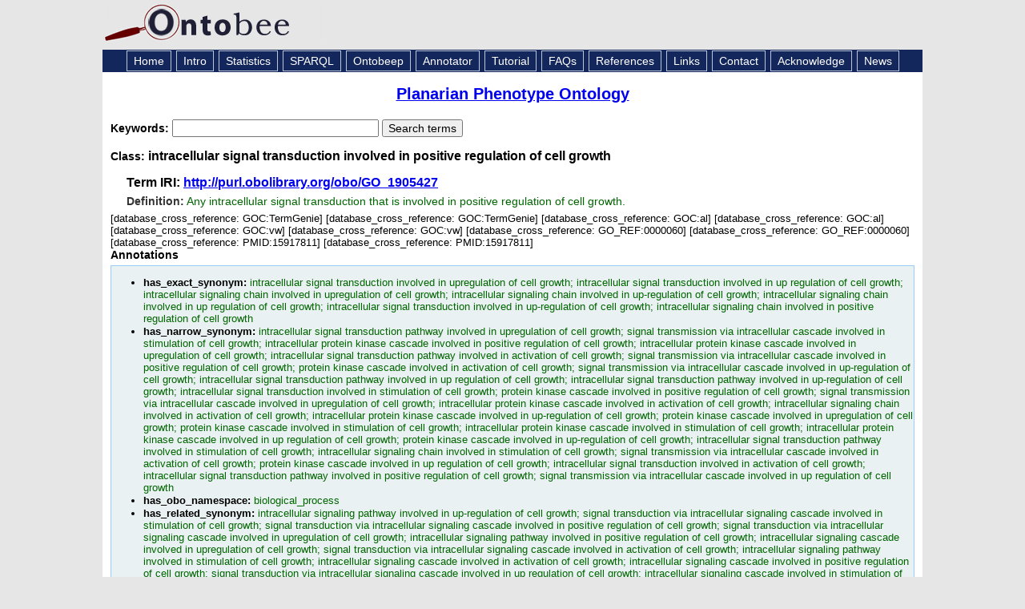

--- FILE ---
content_type: application/xml
request_url: https://ontobee.org/ontology/PLANP?iri=http://purl.obolibrary.org/obo/GO_1905427
body_size: 12389
content:
<?xml version="1.0"?>
<?xml-stylesheet type="text/xsl" href="https://ontobee.org/ontology/view/PLANP?iri=http://purl.obolibrary.org/obo/GO_1905427"?>
<rdf:RDF xmlns="http://www.w3.org/2002/07/owl#"
     xml:base="http://www.w3.org/2002/07/owl"
     xmlns:rdf="http://www.w3.org/1999/02/22-rdf-syntax-ns#"
     xmlns:owl="http://www.w3.org/2002/07/owl#"
     xmlns:oboInOwl="http://www.geneontology.org/formats/oboInOwl#"
     xmlns:xsd="http://www.w3.org/2001/XMLSchema#"
     xmlns:rdfs="http://www.w3.org/2000/01/rdf-schema#"
     xmlns:ns4="http://purl.obolibrary.org/obo/"
     xmlns:foaf="http://xmlns.com/foaf/0.1/"
     xmlns:dc="http://purl.org/dc/elements/1.1/">
    


    <!-- 
    ///////////////////////////////////////////////////////////////////////////////////////
    //
    // Annotation properties
    //
    ///////////////////////////////////////////////////////////////////////////////////////
     -->

    <AnnotationProperty rdf:about="http://www.geneontology.org/formats/oboInOwl#hasOBONamespace"/>
    <AnnotationProperty rdf:about="http://www.geneontology.org/formats/oboInOwl#hasExactSynonym"/>
    <AnnotationProperty rdf:about="http://www.geneontology.org/formats/oboInOwl#created_by"/>
    <AnnotationProperty rdf:about="http://www.geneontology.org/formats/oboInOwl#creation_date"/>
    <AnnotationProperty rdf:about="http://purl.obolibrary.org/obo/IAO_0000115"/>
    <AnnotationProperty rdf:about="http://www.geneontology.org/formats/oboInOwl#hasRelatedSynonym"/>
    <AnnotationProperty rdf:about="http://www.geneontology.org/formats/oboInOwl#hasNarrowSynonym"/>
    <AnnotationProperty rdf:about="http://www.geneontology.org/formats/oboInOwl#id"/>
    


    <!-- 
    ///////////////////////////////////////////////////////////////////////////////////////
    //
    // Datatypes
    //
    ///////////////////////////////////////////////////////////////////////////////////////
     -->

    


    <!-- 
    ///////////////////////////////////////////////////////////////////////////////////////
    //
    // Object Properties
    //
    ///////////////////////////////////////////////////////////////////////////////////////
     -->

    


    <!-- http://purl.obolibrary.org/obo/BFO_0000050 -->

    <ObjectProperty rdf:about="http://purl.obolibrary.org/obo/BFO_0000050">
        <rdf:type rdf:resource="http://www.w3.org/2002/07/owl#TransitiveProperty"/>
        <rdfs:label>part_of</rdfs:label>
        <rdfs:label>part of</rdfs:label>
        <rdfs:label xml:lang="en">part of</rdfs:label>
    </ObjectProperty>
    


    <!-- 
    ///////////////////////////////////////////////////////////////////////////////////////
    //
    // Classes
    //
    ///////////////////////////////////////////////////////////////////////////////////////
     -->

    


    <!-- http://purl.obolibrary.org/obo/GO_0030307 -->

    <Class rdf:about="http://purl.obolibrary.org/obo/GO_0030307">
        <rdfs:label>positive regulation of cell growth</rdfs:label>
    </Class>
    


    <!-- http://purl.obolibrary.org/obo/GO_0035556 -->

    <Class rdf:about="http://purl.obolibrary.org/obo/GO_0035556">
        <rdfs:label>intracellular signal transduction</rdfs:label>
    </Class>
    


    <!-- http://purl.obolibrary.org/obo/GO_1905427 -->

    <Class rdf:about="http://purl.obolibrary.org/obo/GO_1905427">
        <rdfs:label>intracellular signal transduction involved in positive regulation of cell growth</rdfs:label>
        <equivalentClass>
            <Class>
                <intersectionOf rdf:parseType="Collection">
                    <rdf:Description rdf:about="http://purl.obolibrary.org/obo/GO_0035556"/>
                    <Restriction>
                        <onProperty rdf:resource="http://purl.obolibrary.org/obo/BFO_0000050"/>
                        <someValuesFrom rdf:resource="http://purl.obolibrary.org/obo/GO_0030307"/>
                    </Restriction>
                </intersectionOf>
            </Class>
        </equivalentClass>
        <rdfs:subClassOf rdf:resource="http://purl.obolibrary.org/obo/GO_0035556"/>
        <rdfs:subClassOf>
            <Restriction>
                <onProperty rdf:resource="http://purl.obolibrary.org/obo/BFO_0000050"/>
                <someValuesFrom rdf:resource="http://purl.obolibrary.org/obo/GO_0030307"/>
            </Restriction>
        </rdfs:subClassOf>
        <oboInOwl:hasNarrowSynonym>signal transmission via intracellular cascade involved in stimulation of cell growth</oboInOwl:hasNarrowSynonym>
        <oboInOwl:hasRelatedSynonym>intracellular signaling cascade involved in up regulation of cell growth</oboInOwl:hasRelatedSynonym>
        <oboInOwl:hasRelatedSynonym>intracellular signaling cascade involved in activation of cell growth</oboInOwl:hasRelatedSynonym>
        <oboInOwl:hasRelatedSynonym>intracellular signaling cascade involved in stimulation of cell growth</oboInOwl:hasRelatedSynonym>
        <oboInOwl:hasNarrowSynonym>intracellular signal transduction pathway involved in up-regulation of cell growth</oboInOwl:hasNarrowSynonym>
        <oboInOwl:hasExactSynonym>intracellular signaling chain involved in positive regulation of cell growth</oboInOwl:hasExactSynonym>
        <oboInOwl:hasRelatedSynonym>intracellular signaling pathway involved in positive regulation of cell growth</oboInOwl:hasRelatedSynonym>
        <oboInOwl:hasExactSynonym>intracellular signaling chain involved in up regulation of cell growth</oboInOwl:hasExactSynonym>
        <oboInOwl:hasNarrowSynonym>signal transmission via intracellular cascade involved in up-regulation of cell growth</oboInOwl:hasNarrowSynonym>
        <oboInOwl:id>GO:1905427</oboInOwl:id>
        <oboInOwl:hasNarrowSynonym>intracellular signaling chain involved in stimulation of cell growth</oboInOwl:hasNarrowSynonym>
        <oboInOwl:hasNarrowSynonym>signal transmission via intracellular cascade involved in up regulation of cell growth</oboInOwl:hasNarrowSynonym>
        <oboInOwl:hasRelatedSynonym>intracellular signaling cascade involved in upregulation of cell growth</oboInOwl:hasRelatedSynonym>
        <oboInOwl:hasRelatedSynonym>intracellular signaling cascade involved in positive regulation of cell growth</oboInOwl:hasRelatedSynonym>
        <oboInOwl:hasNarrowSynonym>signal transmission via intracellular cascade involved in positive regulation of cell growth</oboInOwl:hasNarrowSynonym>
        <oboInOwl:hasNarrowSynonym>intracellular signal transduction pathway involved in upregulation of cell growth</oboInOwl:hasNarrowSynonym>
        <oboInOwl:hasRelatedSynonym>intracellular signaling cascade involved in up-regulation of cell growth</oboInOwl:hasRelatedSynonym>
        <oboInOwl:hasRelatedSynonym>intracellular signaling pathway involved in up regulation of cell growth</oboInOwl:hasRelatedSynonym>
        <oboInOwl:hasRelatedSynonym>signal transduction via intracellular signaling cascade involved in positive regulation of cell growth</oboInOwl:hasRelatedSynonym>
        <oboInOwl:hasNarrowSynonym>protein kinase cascade involved in stimulation of cell growth</oboInOwl:hasNarrowSynonym>
        <oboInOwl:hasRelatedSynonym>signal transduction via intracellular signaling cascade involved in stimulation of cell growth</oboInOwl:hasRelatedSynonym>
        <oboInOwl:hasNarrowSynonym>protein kinase cascade involved in up-regulation of cell growth</oboInOwl:hasNarrowSynonym>
        <oboInOwl:hasOBONamespace>biological_process</oboInOwl:hasOBONamespace>
        <oboInOwl:hasNarrowSynonym>intracellular protein kinase cascade involved in stimulation of cell growth</oboInOwl:hasNarrowSynonym>
        <oboInOwl:hasRelatedSynonym>intracellular signaling pathway involved in upregulation of cell growth</oboInOwl:hasRelatedSynonym>
        <oboInOwl:hasExactSynonym>intracellular signal transduction involved in up-regulation of cell growth</oboInOwl:hasExactSynonym>
        <oboInOwl:creation_date>2016-09-07T18:15:01Z</oboInOwl:creation_date>
        <oboInOwl:hasRelatedSynonym>signal transduction via intracellular signaling cascade involved in upregulation of cell growth</oboInOwl:hasRelatedSynonym>
        <oboInOwl:hasNarrowSynonym>intracellular protein kinase cascade involved in activation of cell growth</oboInOwl:hasNarrowSynonym>
        <oboInOwl:hasNarrowSynonym>intracellular signal transduction involved in activation of cell growth</oboInOwl:hasNarrowSynonym>
        <oboInOwl:hasRelatedSynonym>signal transduction via intracellular signaling cascade involved in up-regulation of cell growth</oboInOwl:hasRelatedSynonym>
        <oboInOwl:hasNarrowSynonym>intracellular protein kinase cascade involved in upregulation of cell growth</oboInOwl:hasNarrowSynonym>
        <oboInOwl:hasRelatedSynonym>signal transduction via intracellular signaling cascade involved in activation of cell growth</oboInOwl:hasRelatedSynonym>
        <oboInOwl:hasRelatedSynonym>intracellular signaling pathway involved in stimulation of cell growth</oboInOwl:hasRelatedSynonym>
        <oboInOwl:hasRelatedSynonym>intracellular signaling pathway involved in up-regulation of cell growth</oboInOwl:hasRelatedSynonym>
        <oboInOwl:hasExactSynonym>intracellular signal transduction involved in up regulation of cell growth</oboInOwl:hasExactSynonym>
        <oboInOwl:hasNarrowSynonym>signal transmission via intracellular cascade involved in activation of cell growth</oboInOwl:hasNarrowSynonym>
        <oboInOwl:hasNarrowSynonym>intracellular protein kinase cascade involved in up regulation of cell growth</oboInOwl:hasNarrowSynonym>
        <oboInOwl:hasExactSynonym>intracellular signaling chain involved in up-regulation of cell growth</oboInOwl:hasExactSynonym>
        <ns4:IAO_0000115>Any intracellular signal transduction that is involved in positive regulation of cell growth.</ns4:IAO_0000115>
        <oboInOwl:hasNarrowSynonym>protein kinase cascade involved in up regulation of cell growth</oboInOwl:hasNarrowSynonym>
        <oboInOwl:hasNarrowSynonym>intracellular signaling chain involved in activation of cell growth</oboInOwl:hasNarrowSynonym>
        <oboInOwl:hasNarrowSynonym>intracellular protein kinase cascade involved in positive regulation of cell growth</oboInOwl:hasNarrowSynonym>
        <oboInOwl:hasNarrowSynonym>protein kinase cascade involved in activation of cell growth</oboInOwl:hasNarrowSynonym>
        <oboInOwl:hasNarrowSynonym>intracellular signal transduction pathway involved in activation of cell growth</oboInOwl:hasNarrowSynonym>
        <oboInOwl:hasRelatedSynonym>signal transduction via intracellular signaling cascade involved in up regulation of cell growth</oboInOwl:hasRelatedSynonym>
        <oboInOwl:hasExactSynonym>intracellular signal transduction involved in upregulation of cell growth</oboInOwl:hasExactSynonym>
        <oboInOwl:hasNarrowSynonym>protein kinase cascade involved in upregulation of cell growth</oboInOwl:hasNarrowSynonym>
        <oboInOwl:hasNarrowSynonym>intracellular signal transduction pathway involved in up regulation of cell growth</oboInOwl:hasNarrowSynonym>
        <oboInOwl:hasNarrowSynonym>signal transmission via intracellular cascade involved in upregulation of cell growth</oboInOwl:hasNarrowSynonym>
        <oboInOwl:hasNarrowSynonym>protein kinase cascade involved in positive regulation of cell growth</oboInOwl:hasNarrowSynonym>
        <oboInOwl:hasRelatedSynonym>intracellular signaling pathway involved in activation of cell growth</oboInOwl:hasRelatedSynonym>
        <oboInOwl:hasNarrowSynonym>intracellular signal transduction pathway involved in positive regulation of cell growth</oboInOwl:hasNarrowSynonym>
        <oboInOwl:hasNarrowSynonym>intracellular signal transduction involved in stimulation of cell growth</oboInOwl:hasNarrowSynonym>
        <oboInOwl:hasNarrowSynonym>intracellular protein kinase cascade involved in up-regulation of cell growth</oboInOwl:hasNarrowSynonym>
        <oboInOwl:hasNarrowSynonym>intracellular signal transduction pathway involved in stimulation of cell growth</oboInOwl:hasNarrowSynonym>
        <oboInOwl:created_by>dph</oboInOwl:created_by>
        <oboInOwl:hasExactSynonym>intracellular signaling chain involved in upregulation of cell growth</oboInOwl:hasExactSynonym>
    </Class>
</rdf:RDF>



<!-- Generated by the OWL API (version 3.2.4.1806) http://owlapi.sourceforge.net -->



